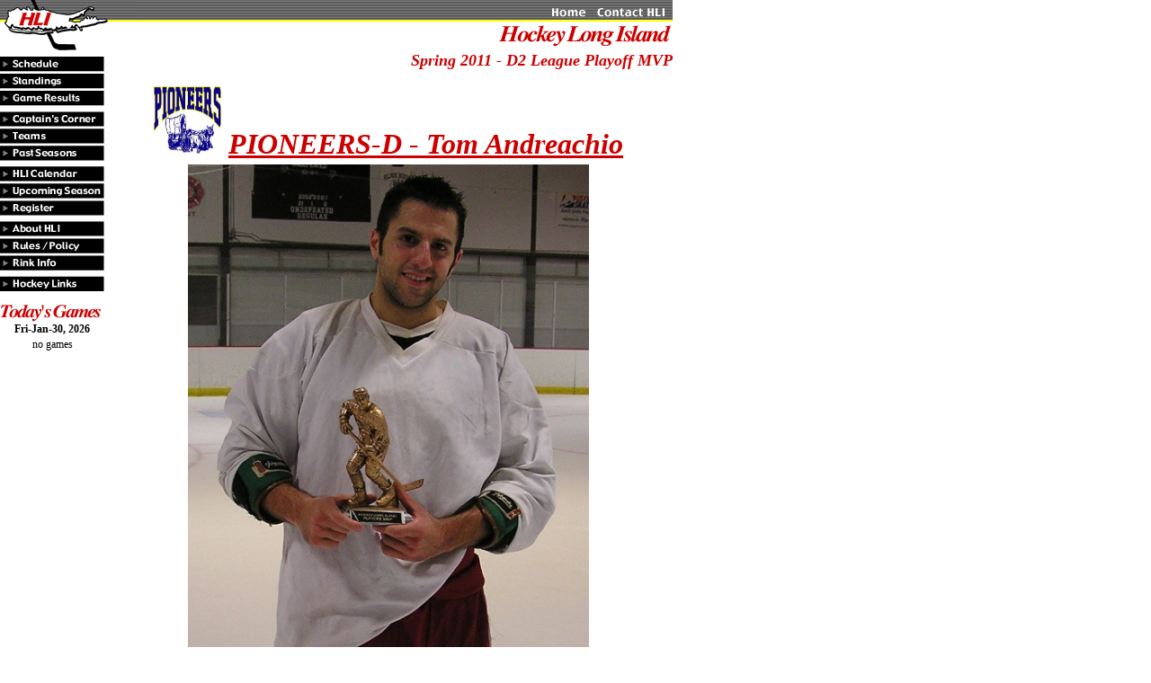

--- FILE ---
content_type: text/html
request_url: http://hockeyli.com/sp11-mvp-d2.asp
body_size: 13672
content:
<html>
<head>
	<title>HLI: Playoff Pic - MVP</title>
<script language="JavaScript">
<!--
function MM_swapImgRestore() { //v3.0
  var i,x,a=document.MM_sr; for(i=0;a&&i<a.length&&(x=a[i])&&x.oSrc;i++) x.src=x.oSrc;
}

function MM_preloadImages() { //v3.0
  var d=document; if(d.images){ if(!d.MM_p) d.MM_p=new Array();
    var i,j=d.MM_p.length,a=MM_preloadImages.arguments; for(i=0; i<a.length; i++)
    if (a[i].indexOf("#")!=0){ d.MM_p[j]=new Image; d.MM_p[j++].src=a[i];}}
}

function MM_findObj(n, d) { //v4.0
  var p,i,x;  if(!d) d=document; if((p=n.indexOf("?"))>0&&parent.frames.length) {
    d=parent.frames[n.substring(p+1)].document; n=n.substring(0,p);}
  if(!(x=d[n])&&d.all) x=d.all[n]; for (i=0;!x&&i<d.forms.length;i++) x=d.forms[i][n];
  for(i=0;!x&&d.layers&&i<d.layers.length;i++) x=MM_findObj(n,d.layers[i].document);
  if(!x && document.getElementById) x=document.getElementById(n); return x;
}

function MM_swapImage() { //v3.0
  var i,j=0,x,a=MM_swapImage.arguments; document.MM_sr=new Array; for(i=0;i<(a.length-2);i+=3)
   if ((x=MM_findObj(a[i]))!=null){document.MM_sr[j++]=x; if(!x.oSrc) x.oSrc=x.src; x.src=a[i+2];}
}
//-->
</script>
<link rel="stylesheet" href="hlistylesheet.css" type="text/css">
</head>
<body bgcolor="#FFFFFF" topmargin="0" leftmargin="0" marginheight="0" marginwidth="0" onLoad="MM_preloadImages('images/top_nav_r2_c4_f2.gif','images/top_nav_r2_c6_f2.gif','images/left_nav_r01_c1_f2.gif','images/left_nav_r03_c1_f2.gif','images/left_nav_r05_c1_f2.gif','images/left_nav_r07_c1_f2.gif','images/left_nav_r09_c1_f2.gif','images/left_nav_r11_c1_f2.gif','images/left_nav_r13_c1_f2.gif','images/left_nav_r15_c1_f2.gif','images/left_nav_r17_c1_f2.gif','images/left_nav_r19_c1_f2.gif','images/left_nav_r21_c1_f2.gif','images/left_nav_r23_c1_f2.gif','images/left_nav_r25_c1_f2.gif')">
<table border="0" width="748" cellpadding="0" cellspacing="0">
  <tr>
			
    <td align="left" valign="top" colspan="2">
      <!-- Image with table -->
      <table border="0" cellpadding="0" cellspacing="0" width="748">
        <!-- fwtable fwsrc="top_nav.png" fwbase="top_nav.gif" -->
        <tr valign="top">
          <!-- row 1 -->
          <td rowspan="3"><img name="top_nav_r1_c1" src="images/top_nav_r1_c1.gif" width="148" height="57" border="0" usemap="#m_top_nav_r1_c1"></td>
          <td rowspan="3"><img name="top_nav_r1_c2" src="images/top_nav_r1_c2.gif" width="206" height="57" border="0"></td>
		  <td rowspan="3"><img name="top_nav_r1_c2_in" src="images/top_nav_r1_c2_inch_half.gif" width="108" height="57" border="0"></td>
          <td colspan="5"><img name="top_nav_r1_c3" src="images/top_nav_r1_c3.gif" width="286" height="9" border="0"></td>
        </tr>
        <tr valign="top">
          <!-- row 2 -->
          <td rowspan="2"><img name="top_nav_r2_c3" src="images/top_nav_r2_c3.gif" width="152" height="48" border="0" usemap="#m_top_nav_r2_c3"></td>
          <td><a href="default.asp" onMouseOut="MM_swapImgRestore()"  onMouseOver="MM_swapImage('top_nav_r2_c4','','images/top_nav_r2_c4_f2.gif',1);" ><img name="top_nav_r2_c4" src="images/top_nav_r2_c4.gif" width="37" height="10" border="0"></a></td>
          <td rowspan="2"><img name="top_nav_r2_c5" src="images/top_nav_r2_c5.gif" width="13" height="48" border="0" usemap="#m_top_nav_r2_c5"></td>
          <td><a href="mailto:info@hockeyli.com" onMouseOut="MM_swapImgRestore()"  onMouseOver="MM_swapImage('top_nav_r2_c6','','images/top_nav_r2_c6_f2.gif',1);" ><img name="top_nav_r2_c6" src="images/top_nav_r2_c6.gif" width="75" height="10" border="0"></a></td>
          <td rowspan="2"><img name="top_nav_r2_c7" src="images/top_nav_r2_c7.gif" width="9" height="48" border="0" usemap="#m_top_nav_r2_c7"></td>
        </tr>
        <tr valign="top">
          <!-- row 3 -->
          <td><img name="top_nav_r3_c4" src="images/top_nav_r3_c4.gif" width="37" height="38" border="0" usemap="#m_top_nav_r3_c4"></td>
          <td><img name="top_nav_r3_c6" src="images/top_nav_r3_c6.gif" width="75" height="38" border="0" usemap="#m_top_nav_r3_c6"></td>
        </tr>
        <map name="m_top_nav_r1_c1"> 
          <area shape="rect" coords="0,0,123,57" href="default.asp" >
        </map>
        <map name="m_top_nav_r2_c3"> 
          <area shape="rect" coords="91,15,152,43" href="default.asp" >
        </map>
        <map name="m_top_nav_r2_c5"> 
          <area shape="rect" coords="0,15,13,43" href="default.asp" >
        </map>
        <map name="m_top_nav_r2_c7"> 
          <area shape="rect" coords="0,15,9,43" href="default.asp" >
        </map>
        <map name="m_top_nav_r3_c4"> 
          <area shape="rect" coords="0,5,37,33" href="default.asp" >
        </map>
        <map name="m_top_nav_r3_c6"> 
          <area shape="rect" coords="0,5,75,33" href="default.asp" >
        </map>
        <!--   This table was automatically created with Macromedia Fireworks 3.0   -->
        <!--   http://www.macromedia.com   -->
      </table>
    </td>
</tr>
<tr>
    <td align="left" valign="top" width="116"> 
      <!-- Image with table -->
      <!-- Image with table -->
      <table border="0" cellpadding="0" cellspacing="0" width="116">
        <!-- fwtable fwsrc="left_nav.png" fwbase="left_nav.gif" -->
		<tr valign="top">
          <!-- row 6 -->
          <td><img name="left_nav_r06_c1" src="images/left_nav_r06_c1.gif" width="116" height="6" border="0"></td>
        </tr>
        <tr valign="top">
          <!-- row 1 -->
          <td><a href="schedule.asp" onMouseOut="MM_swapImgRestore()"  onMouseOver="MM_swapImage('left_nav_r01_c1','','images/left_nav_r01_c1_f2.gif',1);" ><img name="left_nav_r01_c1" src="images/left_nav_r01_c1.gif" width="116" height="17" border="0"></a></td>
        </tr>
        <tr valign="top">
          <!-- row 2 -->
          <td><img name="left_nav_r02_c1" src="images/left_nav_r02_c1.gif" width="116" height="2" border="0"></td>
        </tr>
        <tr valign="top">
          <!-- row 3 -->
          <td><a href="standings.asp" onMouseOut="MM_swapImgRestore()"  onMouseOver="MM_swapImage('left_nav_r03_c1','','images/left_nav_r03_c1_f2.gif',1);" ><img name="left_nav_r03_c1" src="images/left_nav_r03_c1.gif" width="116" height="17" border="0"></a></td>
        </tr>
        <tr valign="top">
          <!-- row 4 -->
          <td><img name="left_nav_r04_c1" src="images/left_nav_r04_c1.gif" width="116" height="2" border="0"></td>
        </tr>
        <tr valign="top">
          <!-- row 5 -->
          <td><a href="gameresults.asp" onMouseOut="MM_swapImgRestore()"  onMouseOver="MM_swapImage('left_nav_r05_c1','','images/left_nav_r05_c1_f2.gif',1);" ><img name="left_nav_r05_c1" src="images/left_nav_r05_c1.gif" width="116" height="17" border="0"></a></td>
        </tr>
        <tr valign="top">
          <!-- row 6 -->
          <td><img name="left_nav_r06_c1" src="images/left_nav_r06_c1.gif" width="116" height="6" border="0"></td>
        </tr>
        <tr valign="top">
          <!-- row 7 -->
          <td><a href="captainscorner.asp" onMouseOut="MM_swapImgRestore()"  onMouseOver="MM_swapImage('left_nav_r07_c1','','images/left_nav_r07_c1_f2.gif',1);" ><img name="left_nav_r07_c1" src="images/left_nav_r07_c1.gif" width="116" height="17" border="0"></a></td>
        </tr>
        <tr valign="top">
          <!-- row 8 -->
          <td><img name="left_nav_r08_c1" src="images/left_nav_r08_c1.gif" width="116" height="2" border="0"></td>
        </tr>
        <tr valign="top">
          <!-- row 9 -->
          <td><a href="teams.asp" onMouseOut="MM_swapImgRestore()"  onMouseOver="MM_swapImage('left_nav_r09_c1','','images/left_nav_r09_c1_f2.gif',1);" ><img name="left_nav_r09_c1" src="images/left_nav_r09_c1.gif" width="116" height="17" border="0"></a></td>
        </tr>
        <tr valign="top">
          <!-- row 10 -->
          <td><img name="left_nav_r10_c1" src="images/left_nav_r10_c1.gif" width="116" height="2" border="0"></td>
        </tr>
        <tr valign="top">
          <!-- row 11 -->
          <td><a href="pastseasons.asp" onMouseOut="MM_swapImgRestore()"  onMouseOver="MM_swapImage('left_nav_r11_c1','','images/left_nav_r11_c1_f2.gif',1);" ><img name="left_nav_r11_c1" src="images/left_nav_r11_c1.gif" width="116" height="17" border="0"></a></td>
        </tr>
        <tr valign="top">
          <!-- row 12 -->
          <td><img name="left_nav_r12_c1" src="images/left_nav_r12_c1.gif" width="116" height="6" border="0"></td>
        </tr>
        <tr valign="top">
          <!-- row 13 -->
          <td><a href="calendar.asp" onMouseOut="MM_swapImgRestore()"  onMouseOver="MM_swapImage('left_nav_r21_c1','','images/left_nav_r21_c1_f2.gif',1);" ><img name="left_nav_r21_c1" src="images/left_nav_r21_c1.gif" width="116" height="17" border="0"></a></td>
        </tr>
        <tr valign="top">
          <!-- row 14 -->
          <td><img name="left_nav_r14_c1" src="images/left_nav_r14_c1.gif" width="116" height="2" border="0"></td>
        </tr>
        <tr valign="top">
          <!-- row 15 -->
          <td><a href="upcoming.asp" onMouseOut="MM_swapImgRestore()"  onMouseOver="MM_swapImage('left_nav_r23_c1','','images/left_nav_r23_c1_f2.gif',1);" ><img name="left_nav_r23_c1" src="images/left_nav_r23_c1.gif" width="116" height="17" border="0"></a></td>
        </tr>
        <tr valign="top">
          <!-- row 16 -->
          <td><img name="left_nav_r16_c1" src="images/left_nav_r16_c1.gif" width="116" height="2" border="0"></td>
        </tr>
        <tr valign="top">
          <!-- row 17 -->
          <td><a href="register.asp" onMouseOut="MM_swapImgRestore()"  onMouseOver="MM_swapImage('left_nav_r17_c1','','images/left_nav_r17_c1_f2.gif',1);" ><img name="left_nav_r17_c1" src="images/left_nav_r17_c1.gif" width="116" height="17" border="0"></a></td>
        </tr>
        <tr valign="top">
          <!-- row 18 -->
          <td><img name="left_nav_r12_c1" src="images/left_nav_r12_c1.gif" width="116" height="6" border="0"></td>
        </tr>
        <tr valign="top">
          <!-- row 19 -->
          <td><a href="about.asp" onMouseOut="MM_swapImgRestore()"  onMouseOver="MM_swapImage('left_nav_r19_c1','','images/left_nav_r19_c1_f2.gif',1);" ><img name="left_nav_r19_c1" src="images/left_nav_r19_c1.gif" width="116" height="17" border="0"></a></td>
        </tr>
        <tr valign="top">
          <!-- row 20 -->
          <td><img name="left_nav_r20_c1" src="images/left_nav_r20_c1.gif" width="116" height="2" border="0"></td>
        </tr>
        <tr valign="top">
          <!-- row 21 -->
		  <td><a href="rules.asp" onMouseOut="MM_swapImgRestore()"  onMouseOver="MM_swapImage('left_nav_r13_c1','','images/left_nav_r13_c1_f2.gif',1);" ><img name="left_nav_r13_c1" src="images/left_nav_r13_c1.gif" width="116" height="17" border="0"></a></td>
        </tr>
        <tr valign="top">
          <!-- row 22 -->
          <td><img name="left_nav_r22_c1" src="images/left_nav_r22_c1.gif" width="116" height="2" border="0"></td>
        </tr>
        <tr valign="top">
          <!-- row 23 -->
          <td><a href="rinkinfo.asp" onMouseOut="MM_swapImgRestore()"  onMouseOver="MM_swapImage('left_nav_r15_c1','','images/left_nav_r15_c1_f2.gif',1);" ><img name="left_nav_r15_c1" src="images/left_nav_r15_c1.gif" width="116" height="17" border="0"></a></td>
        </tr>
        <tr valign="top">
          <!-- row 24 -->
          <td><img name="left_nav_r24_c1" src="images/left_nav_r24_c1.gif" width="116" height="6" border="0"></td>
        </tr>
        <tr valign="top">
          <!-- row 25 -->
          <td><a href="links.asp" onMouseOut="MM_swapImgRestore()"  onMouseOver="MM_swapImage('left_nav_r25_c1','','images/left_nav_r25_c1_f2.gif',1);" ><img name="left_nav_r25_c1" src="images/left_nav_r25_c1.gif" width="116" height="17" border="0"></a></td>
        </tr>
		<tr valign="top">
          <!-- row 6 -->
          <td><img name="left_nav_r06_c1" src="images/left_nav_r06_c1.gif" width="116" height="6" border="0"></td>
        </tr>
        <tr valign="top">
          <!-- row 26 -->
          <td><img name="left_nav_r26_c1" src="images/left_nav_r26_c1.gif" width="116" height="4" border="0"></td>
        </tr>
        <tr valign="top">
          <!-- row 27 -->
          <td><img name="left_nav_r27_c1" src="images/left_nav_r27_c1.gif" width="116" height="24" border="0"></td>
        </tr>
		<tr valign="top">
          <!-- row 28 -->
          <td>
            
<table width="100%" border="0" cellspacing="0" celpadding="0">
	<tr> 
 		<td align="center"><b> 
 			Fri-Jan-30, 2026
 		</b></td>
    </tr>
	
    	<tr> 
        <td align="center">no games</td>
    </tr>
    
</table>

          </td>
        </tr>
        <!--   This table was automatically created with Macromedia Fireworks 3.0   -->
        <!--   http://www.macromedia.com   -->
      </table>
    </td>
<td align="center" valign="top" width="632"> 
	<div align="right"><font class="page" color="#CC0000"><i><b>Spring 2011 - D2 League Playoff MVP</b></i></font></div>
 	<table width="95%" align="center">
		<tr>
		<td align="center" valign="middle" width="632"><font size="6" color="#CC0000" face="Comic Sans"><img src="/logos/pioneers.jpg" width="75" height="75"> <b><u><i>PIONEERS-D - Tom Andreachio</i></u></b></font></td>
		</tr>
		<br>
		<tr>
		<td align="center" width="632"><IMG SRC="sp11/sp11-mvp-d2.jpg" width="75%"></td>
		</tr>
	</table>
</td>
</tr>
</table>
</body>
</html>


--- FILE ---
content_type: text/css
request_url: http://hockeyli.com/hlistylesheet.css
body_size: 72
content:
td {font-size: 12px }
.page { font-size: 18px }h2 {  font-size: 16px}
